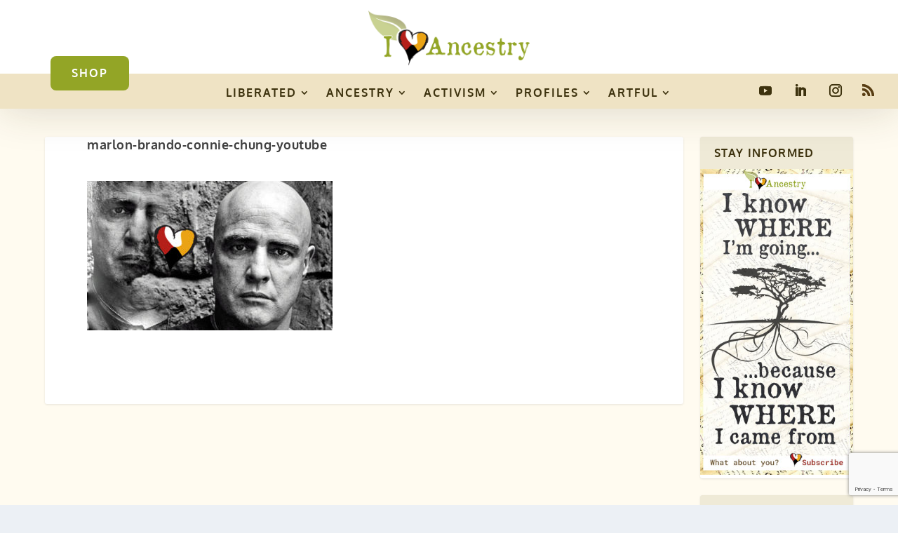

--- FILE ---
content_type: text/html; charset=utf-8
request_url: https://www.google.com/recaptcha/api2/anchor?ar=1&k=6LdfUsgUAAAAAGT-DYzG3rFyK_X6HinKf2n6tUAR&co=aHR0cHM6Ly9pbG92ZWFuY2VzdHJ5LmNvbTo0NDM.&hl=en&v=PoyoqOPhxBO7pBk68S4YbpHZ&size=invisible&anchor-ms=20000&execute-ms=30000&cb=duw3kcjmnz8h
body_size: 48605
content:
<!DOCTYPE HTML><html dir="ltr" lang="en"><head><meta http-equiv="Content-Type" content="text/html; charset=UTF-8">
<meta http-equiv="X-UA-Compatible" content="IE=edge">
<title>reCAPTCHA</title>
<style type="text/css">
/* cyrillic-ext */
@font-face {
  font-family: 'Roboto';
  font-style: normal;
  font-weight: 400;
  font-stretch: 100%;
  src: url(//fonts.gstatic.com/s/roboto/v48/KFO7CnqEu92Fr1ME7kSn66aGLdTylUAMa3GUBHMdazTgWw.woff2) format('woff2');
  unicode-range: U+0460-052F, U+1C80-1C8A, U+20B4, U+2DE0-2DFF, U+A640-A69F, U+FE2E-FE2F;
}
/* cyrillic */
@font-face {
  font-family: 'Roboto';
  font-style: normal;
  font-weight: 400;
  font-stretch: 100%;
  src: url(//fonts.gstatic.com/s/roboto/v48/KFO7CnqEu92Fr1ME7kSn66aGLdTylUAMa3iUBHMdazTgWw.woff2) format('woff2');
  unicode-range: U+0301, U+0400-045F, U+0490-0491, U+04B0-04B1, U+2116;
}
/* greek-ext */
@font-face {
  font-family: 'Roboto';
  font-style: normal;
  font-weight: 400;
  font-stretch: 100%;
  src: url(//fonts.gstatic.com/s/roboto/v48/KFO7CnqEu92Fr1ME7kSn66aGLdTylUAMa3CUBHMdazTgWw.woff2) format('woff2');
  unicode-range: U+1F00-1FFF;
}
/* greek */
@font-face {
  font-family: 'Roboto';
  font-style: normal;
  font-weight: 400;
  font-stretch: 100%;
  src: url(//fonts.gstatic.com/s/roboto/v48/KFO7CnqEu92Fr1ME7kSn66aGLdTylUAMa3-UBHMdazTgWw.woff2) format('woff2');
  unicode-range: U+0370-0377, U+037A-037F, U+0384-038A, U+038C, U+038E-03A1, U+03A3-03FF;
}
/* math */
@font-face {
  font-family: 'Roboto';
  font-style: normal;
  font-weight: 400;
  font-stretch: 100%;
  src: url(//fonts.gstatic.com/s/roboto/v48/KFO7CnqEu92Fr1ME7kSn66aGLdTylUAMawCUBHMdazTgWw.woff2) format('woff2');
  unicode-range: U+0302-0303, U+0305, U+0307-0308, U+0310, U+0312, U+0315, U+031A, U+0326-0327, U+032C, U+032F-0330, U+0332-0333, U+0338, U+033A, U+0346, U+034D, U+0391-03A1, U+03A3-03A9, U+03B1-03C9, U+03D1, U+03D5-03D6, U+03F0-03F1, U+03F4-03F5, U+2016-2017, U+2034-2038, U+203C, U+2040, U+2043, U+2047, U+2050, U+2057, U+205F, U+2070-2071, U+2074-208E, U+2090-209C, U+20D0-20DC, U+20E1, U+20E5-20EF, U+2100-2112, U+2114-2115, U+2117-2121, U+2123-214F, U+2190, U+2192, U+2194-21AE, U+21B0-21E5, U+21F1-21F2, U+21F4-2211, U+2213-2214, U+2216-22FF, U+2308-230B, U+2310, U+2319, U+231C-2321, U+2336-237A, U+237C, U+2395, U+239B-23B7, U+23D0, U+23DC-23E1, U+2474-2475, U+25AF, U+25B3, U+25B7, U+25BD, U+25C1, U+25CA, U+25CC, U+25FB, U+266D-266F, U+27C0-27FF, U+2900-2AFF, U+2B0E-2B11, U+2B30-2B4C, U+2BFE, U+3030, U+FF5B, U+FF5D, U+1D400-1D7FF, U+1EE00-1EEFF;
}
/* symbols */
@font-face {
  font-family: 'Roboto';
  font-style: normal;
  font-weight: 400;
  font-stretch: 100%;
  src: url(//fonts.gstatic.com/s/roboto/v48/KFO7CnqEu92Fr1ME7kSn66aGLdTylUAMaxKUBHMdazTgWw.woff2) format('woff2');
  unicode-range: U+0001-000C, U+000E-001F, U+007F-009F, U+20DD-20E0, U+20E2-20E4, U+2150-218F, U+2190, U+2192, U+2194-2199, U+21AF, U+21E6-21F0, U+21F3, U+2218-2219, U+2299, U+22C4-22C6, U+2300-243F, U+2440-244A, U+2460-24FF, U+25A0-27BF, U+2800-28FF, U+2921-2922, U+2981, U+29BF, U+29EB, U+2B00-2BFF, U+4DC0-4DFF, U+FFF9-FFFB, U+10140-1018E, U+10190-1019C, U+101A0, U+101D0-101FD, U+102E0-102FB, U+10E60-10E7E, U+1D2C0-1D2D3, U+1D2E0-1D37F, U+1F000-1F0FF, U+1F100-1F1AD, U+1F1E6-1F1FF, U+1F30D-1F30F, U+1F315, U+1F31C, U+1F31E, U+1F320-1F32C, U+1F336, U+1F378, U+1F37D, U+1F382, U+1F393-1F39F, U+1F3A7-1F3A8, U+1F3AC-1F3AF, U+1F3C2, U+1F3C4-1F3C6, U+1F3CA-1F3CE, U+1F3D4-1F3E0, U+1F3ED, U+1F3F1-1F3F3, U+1F3F5-1F3F7, U+1F408, U+1F415, U+1F41F, U+1F426, U+1F43F, U+1F441-1F442, U+1F444, U+1F446-1F449, U+1F44C-1F44E, U+1F453, U+1F46A, U+1F47D, U+1F4A3, U+1F4B0, U+1F4B3, U+1F4B9, U+1F4BB, U+1F4BF, U+1F4C8-1F4CB, U+1F4D6, U+1F4DA, U+1F4DF, U+1F4E3-1F4E6, U+1F4EA-1F4ED, U+1F4F7, U+1F4F9-1F4FB, U+1F4FD-1F4FE, U+1F503, U+1F507-1F50B, U+1F50D, U+1F512-1F513, U+1F53E-1F54A, U+1F54F-1F5FA, U+1F610, U+1F650-1F67F, U+1F687, U+1F68D, U+1F691, U+1F694, U+1F698, U+1F6AD, U+1F6B2, U+1F6B9-1F6BA, U+1F6BC, U+1F6C6-1F6CF, U+1F6D3-1F6D7, U+1F6E0-1F6EA, U+1F6F0-1F6F3, U+1F6F7-1F6FC, U+1F700-1F7FF, U+1F800-1F80B, U+1F810-1F847, U+1F850-1F859, U+1F860-1F887, U+1F890-1F8AD, U+1F8B0-1F8BB, U+1F8C0-1F8C1, U+1F900-1F90B, U+1F93B, U+1F946, U+1F984, U+1F996, U+1F9E9, U+1FA00-1FA6F, U+1FA70-1FA7C, U+1FA80-1FA89, U+1FA8F-1FAC6, U+1FACE-1FADC, U+1FADF-1FAE9, U+1FAF0-1FAF8, U+1FB00-1FBFF;
}
/* vietnamese */
@font-face {
  font-family: 'Roboto';
  font-style: normal;
  font-weight: 400;
  font-stretch: 100%;
  src: url(//fonts.gstatic.com/s/roboto/v48/KFO7CnqEu92Fr1ME7kSn66aGLdTylUAMa3OUBHMdazTgWw.woff2) format('woff2');
  unicode-range: U+0102-0103, U+0110-0111, U+0128-0129, U+0168-0169, U+01A0-01A1, U+01AF-01B0, U+0300-0301, U+0303-0304, U+0308-0309, U+0323, U+0329, U+1EA0-1EF9, U+20AB;
}
/* latin-ext */
@font-face {
  font-family: 'Roboto';
  font-style: normal;
  font-weight: 400;
  font-stretch: 100%;
  src: url(//fonts.gstatic.com/s/roboto/v48/KFO7CnqEu92Fr1ME7kSn66aGLdTylUAMa3KUBHMdazTgWw.woff2) format('woff2');
  unicode-range: U+0100-02BA, U+02BD-02C5, U+02C7-02CC, U+02CE-02D7, U+02DD-02FF, U+0304, U+0308, U+0329, U+1D00-1DBF, U+1E00-1E9F, U+1EF2-1EFF, U+2020, U+20A0-20AB, U+20AD-20C0, U+2113, U+2C60-2C7F, U+A720-A7FF;
}
/* latin */
@font-face {
  font-family: 'Roboto';
  font-style: normal;
  font-weight: 400;
  font-stretch: 100%;
  src: url(//fonts.gstatic.com/s/roboto/v48/KFO7CnqEu92Fr1ME7kSn66aGLdTylUAMa3yUBHMdazQ.woff2) format('woff2');
  unicode-range: U+0000-00FF, U+0131, U+0152-0153, U+02BB-02BC, U+02C6, U+02DA, U+02DC, U+0304, U+0308, U+0329, U+2000-206F, U+20AC, U+2122, U+2191, U+2193, U+2212, U+2215, U+FEFF, U+FFFD;
}
/* cyrillic-ext */
@font-face {
  font-family: 'Roboto';
  font-style: normal;
  font-weight: 500;
  font-stretch: 100%;
  src: url(//fonts.gstatic.com/s/roboto/v48/KFO7CnqEu92Fr1ME7kSn66aGLdTylUAMa3GUBHMdazTgWw.woff2) format('woff2');
  unicode-range: U+0460-052F, U+1C80-1C8A, U+20B4, U+2DE0-2DFF, U+A640-A69F, U+FE2E-FE2F;
}
/* cyrillic */
@font-face {
  font-family: 'Roboto';
  font-style: normal;
  font-weight: 500;
  font-stretch: 100%;
  src: url(//fonts.gstatic.com/s/roboto/v48/KFO7CnqEu92Fr1ME7kSn66aGLdTylUAMa3iUBHMdazTgWw.woff2) format('woff2');
  unicode-range: U+0301, U+0400-045F, U+0490-0491, U+04B0-04B1, U+2116;
}
/* greek-ext */
@font-face {
  font-family: 'Roboto';
  font-style: normal;
  font-weight: 500;
  font-stretch: 100%;
  src: url(//fonts.gstatic.com/s/roboto/v48/KFO7CnqEu92Fr1ME7kSn66aGLdTylUAMa3CUBHMdazTgWw.woff2) format('woff2');
  unicode-range: U+1F00-1FFF;
}
/* greek */
@font-face {
  font-family: 'Roboto';
  font-style: normal;
  font-weight: 500;
  font-stretch: 100%;
  src: url(//fonts.gstatic.com/s/roboto/v48/KFO7CnqEu92Fr1ME7kSn66aGLdTylUAMa3-UBHMdazTgWw.woff2) format('woff2');
  unicode-range: U+0370-0377, U+037A-037F, U+0384-038A, U+038C, U+038E-03A1, U+03A3-03FF;
}
/* math */
@font-face {
  font-family: 'Roboto';
  font-style: normal;
  font-weight: 500;
  font-stretch: 100%;
  src: url(//fonts.gstatic.com/s/roboto/v48/KFO7CnqEu92Fr1ME7kSn66aGLdTylUAMawCUBHMdazTgWw.woff2) format('woff2');
  unicode-range: U+0302-0303, U+0305, U+0307-0308, U+0310, U+0312, U+0315, U+031A, U+0326-0327, U+032C, U+032F-0330, U+0332-0333, U+0338, U+033A, U+0346, U+034D, U+0391-03A1, U+03A3-03A9, U+03B1-03C9, U+03D1, U+03D5-03D6, U+03F0-03F1, U+03F4-03F5, U+2016-2017, U+2034-2038, U+203C, U+2040, U+2043, U+2047, U+2050, U+2057, U+205F, U+2070-2071, U+2074-208E, U+2090-209C, U+20D0-20DC, U+20E1, U+20E5-20EF, U+2100-2112, U+2114-2115, U+2117-2121, U+2123-214F, U+2190, U+2192, U+2194-21AE, U+21B0-21E5, U+21F1-21F2, U+21F4-2211, U+2213-2214, U+2216-22FF, U+2308-230B, U+2310, U+2319, U+231C-2321, U+2336-237A, U+237C, U+2395, U+239B-23B7, U+23D0, U+23DC-23E1, U+2474-2475, U+25AF, U+25B3, U+25B7, U+25BD, U+25C1, U+25CA, U+25CC, U+25FB, U+266D-266F, U+27C0-27FF, U+2900-2AFF, U+2B0E-2B11, U+2B30-2B4C, U+2BFE, U+3030, U+FF5B, U+FF5D, U+1D400-1D7FF, U+1EE00-1EEFF;
}
/* symbols */
@font-face {
  font-family: 'Roboto';
  font-style: normal;
  font-weight: 500;
  font-stretch: 100%;
  src: url(//fonts.gstatic.com/s/roboto/v48/KFO7CnqEu92Fr1ME7kSn66aGLdTylUAMaxKUBHMdazTgWw.woff2) format('woff2');
  unicode-range: U+0001-000C, U+000E-001F, U+007F-009F, U+20DD-20E0, U+20E2-20E4, U+2150-218F, U+2190, U+2192, U+2194-2199, U+21AF, U+21E6-21F0, U+21F3, U+2218-2219, U+2299, U+22C4-22C6, U+2300-243F, U+2440-244A, U+2460-24FF, U+25A0-27BF, U+2800-28FF, U+2921-2922, U+2981, U+29BF, U+29EB, U+2B00-2BFF, U+4DC0-4DFF, U+FFF9-FFFB, U+10140-1018E, U+10190-1019C, U+101A0, U+101D0-101FD, U+102E0-102FB, U+10E60-10E7E, U+1D2C0-1D2D3, U+1D2E0-1D37F, U+1F000-1F0FF, U+1F100-1F1AD, U+1F1E6-1F1FF, U+1F30D-1F30F, U+1F315, U+1F31C, U+1F31E, U+1F320-1F32C, U+1F336, U+1F378, U+1F37D, U+1F382, U+1F393-1F39F, U+1F3A7-1F3A8, U+1F3AC-1F3AF, U+1F3C2, U+1F3C4-1F3C6, U+1F3CA-1F3CE, U+1F3D4-1F3E0, U+1F3ED, U+1F3F1-1F3F3, U+1F3F5-1F3F7, U+1F408, U+1F415, U+1F41F, U+1F426, U+1F43F, U+1F441-1F442, U+1F444, U+1F446-1F449, U+1F44C-1F44E, U+1F453, U+1F46A, U+1F47D, U+1F4A3, U+1F4B0, U+1F4B3, U+1F4B9, U+1F4BB, U+1F4BF, U+1F4C8-1F4CB, U+1F4D6, U+1F4DA, U+1F4DF, U+1F4E3-1F4E6, U+1F4EA-1F4ED, U+1F4F7, U+1F4F9-1F4FB, U+1F4FD-1F4FE, U+1F503, U+1F507-1F50B, U+1F50D, U+1F512-1F513, U+1F53E-1F54A, U+1F54F-1F5FA, U+1F610, U+1F650-1F67F, U+1F687, U+1F68D, U+1F691, U+1F694, U+1F698, U+1F6AD, U+1F6B2, U+1F6B9-1F6BA, U+1F6BC, U+1F6C6-1F6CF, U+1F6D3-1F6D7, U+1F6E0-1F6EA, U+1F6F0-1F6F3, U+1F6F7-1F6FC, U+1F700-1F7FF, U+1F800-1F80B, U+1F810-1F847, U+1F850-1F859, U+1F860-1F887, U+1F890-1F8AD, U+1F8B0-1F8BB, U+1F8C0-1F8C1, U+1F900-1F90B, U+1F93B, U+1F946, U+1F984, U+1F996, U+1F9E9, U+1FA00-1FA6F, U+1FA70-1FA7C, U+1FA80-1FA89, U+1FA8F-1FAC6, U+1FACE-1FADC, U+1FADF-1FAE9, U+1FAF0-1FAF8, U+1FB00-1FBFF;
}
/* vietnamese */
@font-face {
  font-family: 'Roboto';
  font-style: normal;
  font-weight: 500;
  font-stretch: 100%;
  src: url(//fonts.gstatic.com/s/roboto/v48/KFO7CnqEu92Fr1ME7kSn66aGLdTylUAMa3OUBHMdazTgWw.woff2) format('woff2');
  unicode-range: U+0102-0103, U+0110-0111, U+0128-0129, U+0168-0169, U+01A0-01A1, U+01AF-01B0, U+0300-0301, U+0303-0304, U+0308-0309, U+0323, U+0329, U+1EA0-1EF9, U+20AB;
}
/* latin-ext */
@font-face {
  font-family: 'Roboto';
  font-style: normal;
  font-weight: 500;
  font-stretch: 100%;
  src: url(//fonts.gstatic.com/s/roboto/v48/KFO7CnqEu92Fr1ME7kSn66aGLdTylUAMa3KUBHMdazTgWw.woff2) format('woff2');
  unicode-range: U+0100-02BA, U+02BD-02C5, U+02C7-02CC, U+02CE-02D7, U+02DD-02FF, U+0304, U+0308, U+0329, U+1D00-1DBF, U+1E00-1E9F, U+1EF2-1EFF, U+2020, U+20A0-20AB, U+20AD-20C0, U+2113, U+2C60-2C7F, U+A720-A7FF;
}
/* latin */
@font-face {
  font-family: 'Roboto';
  font-style: normal;
  font-weight: 500;
  font-stretch: 100%;
  src: url(//fonts.gstatic.com/s/roboto/v48/KFO7CnqEu92Fr1ME7kSn66aGLdTylUAMa3yUBHMdazQ.woff2) format('woff2');
  unicode-range: U+0000-00FF, U+0131, U+0152-0153, U+02BB-02BC, U+02C6, U+02DA, U+02DC, U+0304, U+0308, U+0329, U+2000-206F, U+20AC, U+2122, U+2191, U+2193, U+2212, U+2215, U+FEFF, U+FFFD;
}
/* cyrillic-ext */
@font-face {
  font-family: 'Roboto';
  font-style: normal;
  font-weight: 900;
  font-stretch: 100%;
  src: url(//fonts.gstatic.com/s/roboto/v48/KFO7CnqEu92Fr1ME7kSn66aGLdTylUAMa3GUBHMdazTgWw.woff2) format('woff2');
  unicode-range: U+0460-052F, U+1C80-1C8A, U+20B4, U+2DE0-2DFF, U+A640-A69F, U+FE2E-FE2F;
}
/* cyrillic */
@font-face {
  font-family: 'Roboto';
  font-style: normal;
  font-weight: 900;
  font-stretch: 100%;
  src: url(//fonts.gstatic.com/s/roboto/v48/KFO7CnqEu92Fr1ME7kSn66aGLdTylUAMa3iUBHMdazTgWw.woff2) format('woff2');
  unicode-range: U+0301, U+0400-045F, U+0490-0491, U+04B0-04B1, U+2116;
}
/* greek-ext */
@font-face {
  font-family: 'Roboto';
  font-style: normal;
  font-weight: 900;
  font-stretch: 100%;
  src: url(//fonts.gstatic.com/s/roboto/v48/KFO7CnqEu92Fr1ME7kSn66aGLdTylUAMa3CUBHMdazTgWw.woff2) format('woff2');
  unicode-range: U+1F00-1FFF;
}
/* greek */
@font-face {
  font-family: 'Roboto';
  font-style: normal;
  font-weight: 900;
  font-stretch: 100%;
  src: url(//fonts.gstatic.com/s/roboto/v48/KFO7CnqEu92Fr1ME7kSn66aGLdTylUAMa3-UBHMdazTgWw.woff2) format('woff2');
  unicode-range: U+0370-0377, U+037A-037F, U+0384-038A, U+038C, U+038E-03A1, U+03A3-03FF;
}
/* math */
@font-face {
  font-family: 'Roboto';
  font-style: normal;
  font-weight: 900;
  font-stretch: 100%;
  src: url(//fonts.gstatic.com/s/roboto/v48/KFO7CnqEu92Fr1ME7kSn66aGLdTylUAMawCUBHMdazTgWw.woff2) format('woff2');
  unicode-range: U+0302-0303, U+0305, U+0307-0308, U+0310, U+0312, U+0315, U+031A, U+0326-0327, U+032C, U+032F-0330, U+0332-0333, U+0338, U+033A, U+0346, U+034D, U+0391-03A1, U+03A3-03A9, U+03B1-03C9, U+03D1, U+03D5-03D6, U+03F0-03F1, U+03F4-03F5, U+2016-2017, U+2034-2038, U+203C, U+2040, U+2043, U+2047, U+2050, U+2057, U+205F, U+2070-2071, U+2074-208E, U+2090-209C, U+20D0-20DC, U+20E1, U+20E5-20EF, U+2100-2112, U+2114-2115, U+2117-2121, U+2123-214F, U+2190, U+2192, U+2194-21AE, U+21B0-21E5, U+21F1-21F2, U+21F4-2211, U+2213-2214, U+2216-22FF, U+2308-230B, U+2310, U+2319, U+231C-2321, U+2336-237A, U+237C, U+2395, U+239B-23B7, U+23D0, U+23DC-23E1, U+2474-2475, U+25AF, U+25B3, U+25B7, U+25BD, U+25C1, U+25CA, U+25CC, U+25FB, U+266D-266F, U+27C0-27FF, U+2900-2AFF, U+2B0E-2B11, U+2B30-2B4C, U+2BFE, U+3030, U+FF5B, U+FF5D, U+1D400-1D7FF, U+1EE00-1EEFF;
}
/* symbols */
@font-face {
  font-family: 'Roboto';
  font-style: normal;
  font-weight: 900;
  font-stretch: 100%;
  src: url(//fonts.gstatic.com/s/roboto/v48/KFO7CnqEu92Fr1ME7kSn66aGLdTylUAMaxKUBHMdazTgWw.woff2) format('woff2');
  unicode-range: U+0001-000C, U+000E-001F, U+007F-009F, U+20DD-20E0, U+20E2-20E4, U+2150-218F, U+2190, U+2192, U+2194-2199, U+21AF, U+21E6-21F0, U+21F3, U+2218-2219, U+2299, U+22C4-22C6, U+2300-243F, U+2440-244A, U+2460-24FF, U+25A0-27BF, U+2800-28FF, U+2921-2922, U+2981, U+29BF, U+29EB, U+2B00-2BFF, U+4DC0-4DFF, U+FFF9-FFFB, U+10140-1018E, U+10190-1019C, U+101A0, U+101D0-101FD, U+102E0-102FB, U+10E60-10E7E, U+1D2C0-1D2D3, U+1D2E0-1D37F, U+1F000-1F0FF, U+1F100-1F1AD, U+1F1E6-1F1FF, U+1F30D-1F30F, U+1F315, U+1F31C, U+1F31E, U+1F320-1F32C, U+1F336, U+1F378, U+1F37D, U+1F382, U+1F393-1F39F, U+1F3A7-1F3A8, U+1F3AC-1F3AF, U+1F3C2, U+1F3C4-1F3C6, U+1F3CA-1F3CE, U+1F3D4-1F3E0, U+1F3ED, U+1F3F1-1F3F3, U+1F3F5-1F3F7, U+1F408, U+1F415, U+1F41F, U+1F426, U+1F43F, U+1F441-1F442, U+1F444, U+1F446-1F449, U+1F44C-1F44E, U+1F453, U+1F46A, U+1F47D, U+1F4A3, U+1F4B0, U+1F4B3, U+1F4B9, U+1F4BB, U+1F4BF, U+1F4C8-1F4CB, U+1F4D6, U+1F4DA, U+1F4DF, U+1F4E3-1F4E6, U+1F4EA-1F4ED, U+1F4F7, U+1F4F9-1F4FB, U+1F4FD-1F4FE, U+1F503, U+1F507-1F50B, U+1F50D, U+1F512-1F513, U+1F53E-1F54A, U+1F54F-1F5FA, U+1F610, U+1F650-1F67F, U+1F687, U+1F68D, U+1F691, U+1F694, U+1F698, U+1F6AD, U+1F6B2, U+1F6B9-1F6BA, U+1F6BC, U+1F6C6-1F6CF, U+1F6D3-1F6D7, U+1F6E0-1F6EA, U+1F6F0-1F6F3, U+1F6F7-1F6FC, U+1F700-1F7FF, U+1F800-1F80B, U+1F810-1F847, U+1F850-1F859, U+1F860-1F887, U+1F890-1F8AD, U+1F8B0-1F8BB, U+1F8C0-1F8C1, U+1F900-1F90B, U+1F93B, U+1F946, U+1F984, U+1F996, U+1F9E9, U+1FA00-1FA6F, U+1FA70-1FA7C, U+1FA80-1FA89, U+1FA8F-1FAC6, U+1FACE-1FADC, U+1FADF-1FAE9, U+1FAF0-1FAF8, U+1FB00-1FBFF;
}
/* vietnamese */
@font-face {
  font-family: 'Roboto';
  font-style: normal;
  font-weight: 900;
  font-stretch: 100%;
  src: url(//fonts.gstatic.com/s/roboto/v48/KFO7CnqEu92Fr1ME7kSn66aGLdTylUAMa3OUBHMdazTgWw.woff2) format('woff2');
  unicode-range: U+0102-0103, U+0110-0111, U+0128-0129, U+0168-0169, U+01A0-01A1, U+01AF-01B0, U+0300-0301, U+0303-0304, U+0308-0309, U+0323, U+0329, U+1EA0-1EF9, U+20AB;
}
/* latin-ext */
@font-face {
  font-family: 'Roboto';
  font-style: normal;
  font-weight: 900;
  font-stretch: 100%;
  src: url(//fonts.gstatic.com/s/roboto/v48/KFO7CnqEu92Fr1ME7kSn66aGLdTylUAMa3KUBHMdazTgWw.woff2) format('woff2');
  unicode-range: U+0100-02BA, U+02BD-02C5, U+02C7-02CC, U+02CE-02D7, U+02DD-02FF, U+0304, U+0308, U+0329, U+1D00-1DBF, U+1E00-1E9F, U+1EF2-1EFF, U+2020, U+20A0-20AB, U+20AD-20C0, U+2113, U+2C60-2C7F, U+A720-A7FF;
}
/* latin */
@font-face {
  font-family: 'Roboto';
  font-style: normal;
  font-weight: 900;
  font-stretch: 100%;
  src: url(//fonts.gstatic.com/s/roboto/v48/KFO7CnqEu92Fr1ME7kSn66aGLdTylUAMa3yUBHMdazQ.woff2) format('woff2');
  unicode-range: U+0000-00FF, U+0131, U+0152-0153, U+02BB-02BC, U+02C6, U+02DA, U+02DC, U+0304, U+0308, U+0329, U+2000-206F, U+20AC, U+2122, U+2191, U+2193, U+2212, U+2215, U+FEFF, U+FFFD;
}

</style>
<link rel="stylesheet" type="text/css" href="https://www.gstatic.com/recaptcha/releases/PoyoqOPhxBO7pBk68S4YbpHZ/styles__ltr.css">
<script nonce="kAYanLkn9ySh93FiYwS8OA" type="text/javascript">window['__recaptcha_api'] = 'https://www.google.com/recaptcha/api2/';</script>
<script type="text/javascript" src="https://www.gstatic.com/recaptcha/releases/PoyoqOPhxBO7pBk68S4YbpHZ/recaptcha__en.js" nonce="kAYanLkn9ySh93FiYwS8OA">
      
    </script></head>
<body><div id="rc-anchor-alert" class="rc-anchor-alert"></div>
<input type="hidden" id="recaptcha-token" value="[base64]">
<script type="text/javascript" nonce="kAYanLkn9ySh93FiYwS8OA">
      recaptcha.anchor.Main.init("[\x22ainput\x22,[\x22bgdata\x22,\x22\x22,\[base64]/[base64]/bmV3IFpbdF0obVswXSk6Sz09Mj9uZXcgWlt0XShtWzBdLG1bMV0pOks9PTM/bmV3IFpbdF0obVswXSxtWzFdLG1bMl0pOks9PTQ/[base64]/[base64]/[base64]/[base64]/[base64]/[base64]/[base64]/[base64]/[base64]/[base64]/[base64]/[base64]/[base64]/[base64]\\u003d\\u003d\x22,\[base64]\x22,\x22wr3Cl8KTDMKMw6HCmB/DksOIZ8OZUFEOHh4aJMKRwo7CghwJw7XChknCoDrCght/wojDhcKCw6dNGGstw4LCrkHDnMKwHFw+w5J+f8KRw4MMwrJxw7rDvlHDgH1mw4Uzwp0Dw5XDj8OswpXDl8KOw5odKcKCw6TCsT7DisOEbUPCtX7Cn8O9ESbCk8K5anTCqMOtwp06GjoWwojDgnA7WMOXScOSwqXCvyPCmcKJWcOywp/DoglnCTPCmRvDqMK5wp1CwqjChcOQwqLDvzHDiMKcw5TChgQ3wq3ChQvDk8KHDCMNCT3Dq8OMdh7DmsKTwrckw5nCjko2w4Rsw67CmQ/CosO2w5vChsOVEMOrFcOzJMOXJcKFw4tmYsOvw4rDo1V7X8OlC8KdaMO1DcOTDSbCtMKmwrEZXgbCgR/DhcORw4PCmDkTwq11wq3DmhbCpVJGwrTDhMKqw6rDkGd4w6tPHMKqL8ODwqBbTMKcCH8fw5vCjQLDisKKwoQAM8KoGTUkwoYlwpATCwTDrjMQw7ITw5RHw5/CsW3CqEJsw4nDhDgOFnrCtF9QwqTCoXLDumPDrcKBWGYzw4rCnQ7DhjvDv8Kkw4rCnMKGw7pLwqNCFR7DvX1tw7TCosKzBMKqwoXCgMKpwp40H8OIEcKkwrZKw4gfSxcZUgnDnsO4w73DownCh17DqETDnWw8UGAKdw/CjcK1dUwYw4HCvsKowodBO8OnwoxHViTCmFcyw5nCu8Olw6DDrF8rfR/CqkllwrkzJcOcwpHCvgHDjsOcw6c/wqQcw5BTw4wOwpXDlsOjw7XCr8OoM8Kuw7d1w5fCtgQ6b8OzIsKPw6LDpMKZwpfDgsKFQ8KZw67CryFMwqNvwrNDZh/Dk3bDhBVFeC0Gw51PJ8O3E8KWw6lGNMKlL8ObWBQNw77CnsKVw4fDgGjDsg/[base64]/DmCfDqlMpw6bDo8KAw4/[base64]/[base64]/DksKsHA1ew68Dw7LDicOzw50Hwq7DsmcCw5/[base64]/wp85PMOocMOCJHHCn0t2EsKadgfDt8OaBwjCqsK2w4bDtsKhPMOlwqXDiG/CscOSw5bDrDPDoF3CuMOiOsKhw4EHTR18wpoyJj8iw7jCtMK+w77Dq8KmwrDDjcKgwqF5XcOVw67CocOAw5o6ZgbDnlUWBnEqw6kKw6x/w7PCvW7Ds00LMCXDpcO/fXzCoAfDqcK4OAvCtcK3w4/[base64]/CvcOfwojCrMODwp9/[base64]/acOXGzfDqnXCscOiwqDDjsO/wp7DnMO+IF5PwrB1ZAtxYsOJID/Ch8OZeMKpdMKpw5XChk/Cniocwpt0w4Rlwr/[base64]/JWUoZsK4VMKZEA/Cm2TDosOewprCncOOUsOFwpvCqMK0w6/DqWE2w7kmwqIeIkMlchh3wqDDin/CvWPCuRHDvB3DhEvDkXrDn8O+w59QL3HCk05fCMOywpEZw5HDvMK5wqNiw74/JsKfJ8OIw6NZWsKBwrrCusKvw4Bhw5spw5I8woIRK8OxwoUUJzTCo2k8w4nDpAnCg8OwwpIESFvCvj5twqRgwrUONsOTMcOpwq85w6hfw7BNwqJ1cVXCtXbChDjCvkh/w4/DscKbaMOww6jDt8KRwpfDm8KTwonDi8K3w7nDscOBTkJRbBRgwqDClkh2VcKfGMOOEMKEwrkzw7vDowRbwokOwolLwqgzVywWw740fU4oMsKjLcOaPEsjwrzDiMOYw6nCtSNKQcKTfiLCncOETcKaX0/DvMOXwoQIZcKZTMK1w487bMOJQcOtw68ww4pGwr7DicOGwqfCljbDl8Knw7haH8KfO8KtZMK/TULCn8O0bRZoUDQewotFw6vDmsK4wqYww4XDlTp3w7rCs8O8wrHDkMOAwpjCuMKpGcKgS8KuRUNuUcKbG8KQFsKEw5Uzwq5xbiwwNcK0wow3V8OkwrrCosOww6tSYQXCk8ORJsOVwo7DiEXDsTIwwrE0w6RuwrNhCMOSW8Klw7M6QkHDkHfCpSrCnMOeVhFMYh0/w7PDi21lB8KDwrNGwpZCwo3DnQXDo8KvNsKMQ8OWPsOGwrh+wp4PKE0gHnxjwoEuw7YXw5cabkLDicOsdcK6w6Z+wq/DisK9wrbCmztowr3Cg8KgesO0wo/CpsKRKnbClAHDm8KgwrvDu8OOY8OJPwfClsK6w4TDvgrChMOtEQ/CpcKySG1lw40qw6vClF3DtzLCjcK0w64cWnnDsk/[base64]/Dq0ohO8O/wqDDmsKnwpJqw7fCvCxhUjp8ccKgBMKRw4wpwr1Jf8KsVF9dwofCslXCtU7CtMK4wrTCp8Obwphew7h4FcKkw7fCl8O/BELCrTUQw7bDs1Bcw7ABe8Ocb8KUdCkMwrF3U8OowpLCtsKhOcOdAsKjwolrSF7CiMK4DsKFeMKIBm9owqh7w687YsOfwpnCosOIwo9TIcOOYxcFw6sXwpbCqEbDsMOAw5cywpLCt8KVE8KcXMKcazwNwoJVDXXDnsKbExVtw6TCssOWd8OvAE/[base64]/Ch2PDvBjChsOeUT7CkMKlJMOswqjCmnzDjsKFw6R/[base64]/Drm3DqgsLKjrDscOVwph6w5JwwpfChVHCmcOMfsKIwo4aLcOlIMKow77Cqk0DZ8OtEh/DuT/DhSJpWsKzwrXCr2podcODwqdsAMKBZzDCk8OYYcKMb8OkMWLCucKkDsOMCiAIYk/[base64]/[base64]/wq/DiMOxJsKhw5huw60vwoASwr3DhUM9JjcJCTRpXljCp8O2YHMCP1TDg2/[base64]/CnsK2dGsMWmx8QcOQPngMwqALBsK+wr9kwonDgnA4wpvCscKjw5zDh8KxE8KLViU7PxQYSiDDosOENERSKcK0VUbCiMK8w4HDsEw1w4fCjcOTaDJdwpcwb8OPc8KlYRvCocK2wphvLH/[base64]/w4bCuMKSCGDDp8O5EMO7wox1wosVUMKKwq/DhMKleMOSRz/[base64]/[base64]/FsKcwr7Chj7CscObNMOxOD7DuXVKwqbDo8K2VMO2wrjCp8Kqw5HDjwxWw5jCgWZIwp5+wrEVwoLDvMOxcW/[base64]/[base64]/CssO4EsOCYCIfw7PDjRjDggDDrApMw6V5HMO4wpvChwpcwrM5wpQpXMOdwqIDJyDDrgPDncKdwrp4NMOOw5Ecw4M7woI8w5EJwowMwp/DjsKMF0HDiExHwq1rw6LDuUfDm05ew75Gw6RZw6AuwpzDjx0kTcKYa8O0w6/CicOUw68nwonDucOswqrDoiR0wqMWw7/[base64]/CnMKawq3DtRkaci3DiMOBdcK4wovCoAdAwpB8wqjCosOFa8Oww6fCrUTCmSMvw4vDmw5jwrrDnMO1wpnCs8K6AMO5w4XCgA7CjxbCnklYw6PDkDDCncOMGTwgTMOkw7jDuiViaz3DtMK9T8KgwoPChHfDvsOqaMODAX8WU8OdX8KjaXI/GMOacsK9wpvCisKswqPDoxZswrxaw73DosOKKMK3e8KnF8OcM8OmYMKTw5HDhHnCqEvDpilofcKMw5/DgMOJwqTDv8KNd8ODwp/CpkIAKRLCtnfDgVlrXMKCw77DlRvDrl4YSMOsw6FPwrlxGAXCmE9zY8KDwpnCmcOCw4ZZecK9CsK8w65UwqMjwonDrsOEwohHYF3CuMK6wrc1wp46G8O8YMKiwpXDrFIHS8O+WsK3wqnDrsKCFzlgwpDDmwrDonbCoAlUR0YcAUXDmcKwA1cUwq3CqRvCtWnCt8Kjwo/[base64]/Cp8OawoQ3w5HCoQzDvcKuFz7DnwpvwrrCqsKRw7JZw7gaZcKYUhV2P0h5JsKGOsKKwrN/Z0fCucOXX1zCssOywqrDpsK5w7Abb8KlK8KxHcOwd3oDw5krCyLCn8KPwoIvw4IebyBRwqLDpT7DkMOCwodYwrVsQMOgQ8KvwrIVw7EewpHDuhLDpMKyHQdHwo/DgjfCnGDCqnPDhXTDljbCosOvwoVUdMORcXxTYcKkT8KcEhhwCCbDkALDhsOSw77CsgxYwpBuSnIcw4IYw7R6w7DChUTCuXpbw5EuQWjCvcK1woPChMK4FHNEbsKRA2p4w5lNbMKNd8Orf8K6wpBow5/[base64]/CvSAuTUcyKlLCpcOQVMKVdFsNw5UsRcOJwog5YMKzw6U/w4DDgiQxZ8KuPEpaAMOfcDPCg1/[base64]/[base64]/DpAMYSTcST8KvPiTCqEPCi0jDh8KJw7/[base64]/CoiN9w5LDp8Oow4tcMzrDisKkw6VPwppuBBfChGoww67CtHYcwoNiw4LCryzDqsK1WhwiwrIJwoE0QsORw79bw4/DhcKBDgtvekUGGyMACCvDgcOVO19mw6LDo8Ouw6XDs8OEw61jw57CocOuw4nDnsOpPz53w75JP8OKw5TDjxHDrMOiw7U5woh4E8OsD8KBNV3DiMKhwqbDk3odVCI/w6M2c8K5w7rCvsOJeWhyw7lPP8KBfETDucKDwolhBMK7UVXDk8KwOMKbJHUwT8KPGxQXGwUCwonDqsKBGsOVwpFBYi3CjFzCt8KxYzsYwqUYDMOpKhzDmsKVVwFZw4/Dn8KcBWBzNMK+woJ9HzJRCsKVX1bCvHXDkjN9W13DliYiw7JSwq8hCA8PVQrDtcO8wq9sUcOnJDR/K8K4SnlBwqETwq/DjmlUAGjDjSPDjsKCOcKxwrrCrn1oaMOCwphad8KOGzjDt10+GTUjClzChsOFw77DpcKmw4/DucOFecKiRQ41w4bCgS9lw40qXcKdXX3Dh8KUwrnCgsOQw6zDlMOVfMOKLMKqw6PCoTbDucKrw4NRZ3plwoDDhcKWS8OZI8K0O8KxwqlhK0AdWC1CVmbDgCTDrm7CisKKwpnCsm/Dp8O2TMK9eMO9MA8EwrQhBVAYw5MvwrDCjsO+wqV9TwDDicOMwr3CqWjDqcOAwp9JWcOewoRXB8OHOjTCpg1mwpB1VR/[base64]/[base64]/wo3DsQhMwpJUw5PDk3zCnsO5XcKMwp7ChcKiXMO0dVcpDcOPwr7DuyHDscOZYcKiw5ZRwok4wqTDhMOjw6LDuFXChsKmOMKUw6XDuMKTKsKRwrsNwrkYw4RUOsKSwrZCw6swQVbCjWTCpsO8T8OZwoXDnWDDp1VHe3fCvMOsw4zDhsO4w4/Cs8OowrPDlGLCjnEVwq1gwpbCrsK6wojCpsOkwqDCk1DCo8OtcA1CURUDw5vDpT/Ck8KCYsOYWcOAw7rCocK0ScK0wpfDhk7CgMKHNMOhABXDvAxAwqR3w4V8SMOrwqvCmBEkwo1KFih0wojClW7DpcKhW8Osw4HDkgk2dgHCgyMPRn7DoRFew7I6ccOjwqt2YMK8wqoKwr0cQMKmD8KHw5DDlMK0w4kiDnTDlF/[base64]/CkMKmcsK4IQrDgxEXwrTCn8K3wrMuHDAqw5DDhMOwKE1hwq7DqsKsa8O3w6bCj150YV7Ci8OdbcKXw7vDuiXCksOWwr/Cl8OsZ1xxS8OGwp8uwp/Cl8Kkwr3CuRjDtMKqwr4dX8Oywo1APMK3wp0tL8KFUsKDw74ia8KTYcKewr3CmEhiw69Iw5wHwpAvIsO9w5p5w6g1w6tnwoXDq8OrwoZZDnnDvMKfw5wRdcKow51Ewr8jw7vDqj7ChGZTwo/[base64]/ClBzDtsOnw7DDhUbCsTJCw5Mtw7A1wqBowrTDhcKOw4/[base64]/Cp8KAL8Olw6huwr/[base64]/DgMKGw7g6w5HCgMK3ZcKgw6vDok7ChsOmM8KQw7zDikPCrjbCj8OcwpMrwoXDl2HCg8OCT8KqNjrDlsKZLcK7LsKkw7Uew7dww5EIZkLCg2PChA7CtsOxFk1FGSHCukV6wrNkShfCosO/SkYSK8KYw7VtwrHCv0DDr8Kgw7MqwoDDq8OZwrk/[base64]/wpBDw5jCqhPCo8KRw6HDlCPCrFLCvRM3JMKpUMK/woh0ZVDCo8K3dsKgwrXCqj0Ww4jDosKxdwZAwroECsKxw49RwovDiR3DuXTDh3HDgxtgw4VqCSzCg2DDq8K1w4V2VzPDpsK+bUY/wrHDhMKAw6zDsxZtTMKgwrZ1w54RZsOQC8OUQ8K8woI4HMO7KsKhZcO7wpnCqMKxQRYMaDhoLQNiwqZmwq/Dv8KYZMOYeATDhsKRRBgRXMO5JsOcw4LCjsK0Ux04w4/CrwrCgU/[base64]/w6l7w6HCnCsfTQMASsKmW8OnTXfDoMK5w65hOGUZw5jCpMOlHsKIITHCgcK+XiBowp0af8K7AcKowoUXw7gtEsO5w4Fsw4YkworDnsOkfG0GB8ORXjbCvGfChMOswpcfwrYXwpcSw4/Ds8OVw7zCtXjDtlXDjMOlb8KwBxZ7T1TDhxHChMKaE2YOWzBPf1LCpS9SIGINw7HCocKoDMKyCiE5w6PCmXrDuCzChcO/[base64]/bjHDs8OSAQYHLBfDqAnCvCYzwoUVwqo5Z8OJwqRjI8OQwowoLcOCw4YpDG00DxFUworCkjU7Vy/Dl1tVJsOWXXAgenZ1QElYYsOpw4LClMKhw6pww6QhY8KkI8OFwqRdwqbDlsOlK14TEj7Do8OCw4JJc8OewrXCgHhew4TDoQbCl8KoCsK7w5RkHFRrIyVfwrFgexDDucOTJMO0WMKIbcK2wpTDpMODXnp4ODrCqsOuYX/DmX/DrCgywqlcIMO9woFdw4jCl0Vsw5nDicKYwqtiE8K/wqvCuF/DnsKNw7hMBglPwpDCmMOhwrHCmiAoS0UNMmHCi8KpwrXCusOewrdWw5oBwprCmcObw5VSaH3CrWXDv3V8UlTCpsKlNsKYCW59w7HChGoyT27CksKvwoQGTcOcRy99F2hPwpJiwqLCi8OTw6fDtjs/[base64]/Dl8OqwoDCpxnDkMOhw79XAMO7VsO8bi7Dmy3CgsKwJlPDgMKABMOJGRnDrMKLPxENwo7Do8K/HcO0BG7CgD/DmMKUwpzDslczXi85w6gxw7ogw57CpQXDk8Kywr3DtyIgOQMPwqEMKwkYfG/Cu8KREsOpMVNKQzPDosKAYHnDgMKRbFjDo8OfJsKowqwgwroMTyjCpMOIwpPDp8OXw7vDgMOIw6rClsOwwqzCmMOsVMO2MCzDoG7CvMO2a8OawqMrZyFuPQvDslIPUHjDkCgCw5Zla2x7ccKhwpPDvMKjwoDCi07CtXrCvCcjccOtJ8OtwrdObDrCj2t0w65Pwq/CgxRvwqPCtg7DkFkAQBHDrCPDkAh7w5krPsKsMsKIOhvDocOKwpfChsKMwqHDlsOuLMKdX8O0wqxLwpLDg8KHwqwdw6TDrcKRDiXClgoVw5DCgFPCuk/ClsO3w6AgwrvDoWzCiBUbM8OEwq7DhcOIACjCgMO7w6Eew5DCrQTCh8ObacOowqvDmMKqwoQvG8OMIcOWw7nCuj3CqMOlw7/Clk/DkWsgVMOOfMK/d8KSw5c8wq7DnCgFF8OzwpvCmVcjE8ONwoTDvMOVK8Knw4LDlMOswoZsNHlFw4k5AsKqwpnDtDkBw6jDm3XCokHDo8Ksw6xMYcKUwq9kED99w5LDtHFoeXsxfsOUWcOzTVfCgGzCnygHAhoiw47CpEAHBcKJB8OEajLDsw1/CMKVwrA7CsOfw6ZeRsK7w7fCvkwWBEhfEjleRcKCw7PCv8KIbcKaw6xlw6HCijvCnw5zw5/Ck3nCkMKAwqsewq/DsXTCt0pSwpE/[base64]/DlsKew5x+PR7CsAzCmsO/OMOMORjCiw9PwpwNOVTDpsOvc8K2NUN7WMK9E1JQwqIpw6DCusOZQTDClGtLw4vDocOJwrA/wrHCrcO9wqvDlBjDpxlqwprCv8OUwqk1I3lPw5FzwpsWw53CpWxwLWzCnDLDjzBrJxs3G8O0Xn9RwoV2UjF9TTnDvV4kwrfDocKfw5kiJA7Djmx+wqMdwoDCuixoG8K0Nyxjwp8mKMOpw7A6w5HDinEkwq/DpcOqYQbDvS/DpXlgwqQzCsOAw64KwqfCg8Osw4/CvGZ2YMKddsO/DC7DmCPCpcKOwr5DZsOlwq0bE8Odw4VqwoJbBcK+ImbClWXCrcKiegQTw5A8Nx3ChCdMw5/DjsO8ZcKoH8OrIMOcwpHCtcOdwrUGw5M1UF/DlWZAEUBUw749TsO/woZVw7DDqEREP8KXJXhycMOmw5HDjTBIw45NCX3CsgjChSzDs27DnsKOK8KgwogjThxlw4Inw5RDwpg4U1vCrsKCWVDDvWNeTsKZwrrCoBdCFnnDnQ7DnsKuwoYjwqseAWthYcK/[base64]/wqXCqX8cw6PDsn3CgsObVX5RF2YqwrzDp1QjwolNHiBoVh95w7cxw5nChDTDhgvCsXh4w7oOwq43wrJuQMOiD1vDkErDt8OqwpNFNnRvw6XCjBspY8OEW8KIAcOFFG4sEsKyB3V/w6Uvw6lhX8Kdwp/[base64]/[base64]/Ck11vWzsfwpAjAX7Di2sqAsKzw7MjbsKkw6dywpVPwoTCsMKDwr7DmxjCk03Cqxdqw6Jow6XDrcOFw73ChxQLwovDs0jCgcKmw68Sw6nCvmzChB5QaFUPJy/CocK7wql/wrrDm1HDp8KGwqgyw7XDuMKrYcKHGcOxOSrCrxt/w6HCl8Kkw5bDtcOTEsOvIAwdwq9YRUTDlMOewqpiw4PDnU7DvG7CqsOcXcOgw4Mnw75LRmLCg23DolhjXxzCjn/DmMOYNxbDj35aw6zCk8ORw5DCiG9rw4JtFVPCozJZwpTDo8OUG8O6TSY3Q2nCkiPCk8OBwobDjMKtwrnCq8OSwqtQw6XCpMOZBz8UwqpjwofDo2zClcOqw6VWZsOJwrITB8KRwrhlw75UKEPDjcK/GMO0e8O2wpXDk8OswpFefXUgw4PDrEJlSlzCp8OtIh1Bwo3DhcKywo49UMKvGGBfO8K6JsO+wqvCrMKNHcKiwq3DgsKeScKEEsOCQB1Bw4UyTQMDX8OmIUEhbADDqMK/w6IhKnMxA8Oxw7XDhRJcHyBHL8KMw7PCu8K3woHDqsKmJ8O8w6/Du8OITjzCicKCw6/CucO2wp4ORMOFwpTCm3TDoT3CqcOFw7rDg23DqnIvAUQ/w4chAsO1D8KHw5oIw4YyworDpcODw74Dw4zDll4vwqQSZsKieGjDlyh1w59QwoRGVj/DhCYhwog/acOVw5sDC8KCw7xQw4QId8KCdC0pAcKER8KWZmlzw7dzbSbCgMOrAcOsw6PCiA/CoWjCg8OPw4XDtmFvc8ODw6zCpMOSSMOJwq1hwqHDl8OWWcOPScOfw7DDsMOFCVUFw70+eMKoF8O2wqrDkcOmOGUqRsKqMsOqw41Uw6nDksOsHMO/RMOcWjbDicKlwp8JZMK7HGd6G8KYwrpzwrMHKsOGI8Oyw5tGwrY3wofDlMOaVnXDh8KswpcAMT3DscOhNMOUQH3Cj0/[base64]/w4TCkQHDhMOjFXzDu19Jw63CixNeTCnDrQ1Pw4DDmFMvwonCosKvw7rDvR7CqjHChX1XXxspw6fCkxM1wrvCssO7wq/Dt1klwoEHLAXCkCYYwrjDtMOfDyHCjMKzYQPCmh7CscOZw6bCosKMw7XDucOacEzChcKiFjowPMK4wrvDhCI4XGkBR8KtGcK2QkzCkmTClMO6URrCusKLHcO4JsKIwplEJMKrecOPNwdxUcKOwqpERmzDjsKhCcOcGsKgWGbDmcOQw7jCnsORNF/DgTZNwowHw63Dh8OCw4p/wrpVw6/Cq8OowrMJw7svw4dBwrDDmMK2wq/[base64]/McKraMKlVClZJzTCrUnCkMOBYXzCusKjwq/CisOgw7nCuB7CkC8/w6TCgHsBUGvDkmE+w6HCiWDDjloiWwvDlCFUFMKdw70ae1LCo8OxccO6wrLCiMO/woHCusOuwogkwqoCwrzCtiMYOUQlI8KIwowUw5RcwqIMwq/[base64]/[base64]/CqkV7N2pjwr/CgCvDqsOUw6XCh2TDgsKaCA7Ct2MYw7AHw6rChQrCtcO4wrzCoMOJYGoMJcOdelgdw53Ds8OcRSIQw6wMwoHCpMKlZn4bHcOLwrcrJsKYGAkIw5/DgcONwp4wV8OjesK3wpobw4sNfsOYw40cw73CuMOZChfDqsKjw505woFgw4rCqMK9K1MYPcO4K8KSOVTDjRbDkcKFwooFwrZkwp/[base64]/CssKISXjCvcOSw6Qew5QDwqtQYD7Ck8ORwrEfwrjDiSTCkTPCo8KsAMKnUH95Xy5ww5zDmREXw6HDocKWwpjDhyBRJWPCrsOjCcKmwrNbH0oUSMK2GsOuBDppXV7DhcOVU1tWw51OwpY0O8OVwo/DkcOlLcKrw6EMfsKZwqnDp27CrQhLHA9PIcKiwqgOwphkOlVPw6LCvRfCqcO4MMOibzzCkcKhw7wAw5Axf8OOLVHDrl/Cs8OEwrlSQMKUfHgKw6/Cj8O6w4Mfw6PDqMK/d8K3EwhZwoBGCUh3wqxYwqvCliDDsSPCmsKdwqDDusKZdivCn8KTXHx5w4rCjxA2wogPaDxGw7bDvsOIw5fDncKmesOAwrPCh8ObQcOlV8OlHMOgwrUEZcOYNMKdIcO0BEfCnXbCiVDCksO9ETvCjsKSVVDDncO7OcKRa8KVFMOcwrLDji/Du8OOwq1JGcKkZMKCAkAtUMOew7PCjsK4w7BIwovDlAPCuMOEYzHCm8KqJHh+wq7CmsK1wqxLw4fCr2vCuMKNw6dKwoLDrsKRNcKCw4A0SUEPEHjDg8KrA8K6wrHCoirDjMKLwrrCtsKEwrjDlzM6CxbCqSLCv1gXAiZhwqIIb8KEP3t/w7HChCvDi3vChcKVBsKRw6wYUcKCwr7ChEnCuAguw57DusKPIyxWw4/Ds34xf8KQCivDisOxJ8KTwo09wpZXwqY/w77CtRnCpcKIw78tw6zCpMKaw7J+fx/[base64]/CpcORwoYEagFxWsORa3Emw4o8TcKFPDvCrsOqw4dgwqHDvcOjScK3wq/CtWbCqmMPwqbDq8OIw6PDiHLDlsOxwr3CjMOEA8KqY8OoZMOewrXCi8OcAcK3wqrCp8OMwrR5TxjDsyXDp0FQw41MVsOLwrlyDsOpw6kaP8KyMMOdwpsAw4l3XA7CtMK0dTrDrAbDoR/CisKvAcOnwrBQwovClwtGEg0vwotnw7MiO8OuZxTDtRZmJmvDlMK6w5lCRsKxNcK/wrgtE8Oxw41xSHQVw4zDv8K6FmXDgMOowqHDiMKWQQtUw7s/[base64]/[base64]/[base64]/CuALDgUBUw4LDphcmEMOZw51bwpzDtBjDjyHCvcKiwpFPME8/FMOXUwDCpcOSASPDlsO+w4lqwqw5R8Ovw5xaAsO3QiUiWsKMwpPCqzdcwqjDmA7Do3PDrHvDvMOdw5Jiw6rCv1jDuSpawrZ/wqjDqMK9wpkWaQnCi8KcSmZAZ2UQwrhIYmXCmMK4WcKcDXtlwqRZwpV/EMKGTcOaw7nDjMOYw6HDuTsfbsKWXVrCinlwOwoewq5GfGBMfcOJMUFleUIKUERADCoxE8OTPgxCwqPDjH/DhsKcw4kjw5LDpkDDjVxtYsK7woLCkkIKUsKmPF/DhsO3wolRwovCgTECw5DDisOhw63DpcOsG8KbwoHDtXZgCcOawqhXwppBwowyEA0YBFUPGsKBwoLDt8KEFMOtwovCm0Jaw6/Cs0wQwpN6w5Y0w5sCaMO/KMOOwoQOKcOmw7wdVBtVwqIkNB9Tw7oxKsOuw7PDqwrDlcOMwpfCjS3DtgDCiMO7P8OvPMKwwogcwqILOcKbwpILdcK9wrEzwp/Dsx/DoGhVYAPDuWY3W8KjwpLCj8K+VgPDsAVqwrgDwo0/wpbDgUgTVlLCoMOowqoww6PDtMOww5U8fX4ww5PDscO1wrDCrMKRwogwG8KQwpPDk8OwRsKgLcKdOD1KfsOCwpXCn1oYwoXDmANtw45Ew5XDtCpPcMOaA8KVW8OSe8OUw5tZBsOdH3HDkMOtNMOgw5gHcB3DkcK8w6PDkijDrnMCb3R3AHItwp/Dgh7DtgnDhMOYL2vDjTrDtWDCpRTCjcKJwrcKw6MZVV4sw7TCnhU0wpnDm8O7woDChkUuwp7CqmkAZgVKw55kGsKuw6jCrjbDkULDmsK4w5khwoFse8Ogw6LCr38/w6JXBnoZwpdmFjc5DW97wpt0cMKtFsKbJVAWQMKBQxzCl0XCtwPDlMKdwqvCjsOlwoZWwoUXd8OfDMOBQgR6wpwNwoUQHwzCssK9cWVzwo3CjWTCsjLCvEzCsQ/DmsOUw4B3wpwJw7x2TBvCgU7DvB3CpsOjZSMTVcO1RGY5V3DDvnspLhfCjTpvDcOpwqU9OCELbhXDp8K9PmV7wqzDiSbDgMOyw5wMCmfDo8O9FVbDpQE2VcODTEJww6vDkGnDgsKQwpRQw70DG8K6eG7CvcOvwrZxQADDsMKuc1LDgsK/YcOuwozCogQ+wpPCjk1cw7IAPMOBFlDCtmDDu0TCr8KpOcOKwoN7cMO/[base64]/wph+wrXCkcOTdBjDrgTCgsKMMcOVw6LChmDCp8O4D8OpBMOob0pWw5gwWsK0BsO9G8KRw5LDt3PDucKew4ktGsOuIBzDgUJKw4UASMO+KyRuQsOuwod+ek/CoV7DtX7Dsw7Cl0lHwqYQw6LDkx3CkwcAwqFtw7jCsBbDscOcdV/[base64]/[base64]/BMK9AMOZw4APw7fCmTs+H8KvSsKIwpHDhcKKwrHCvMOtUsKqwpPDnsO+w6vCgsKdw54zwrElUC8+EsK7w73DusKuOVILT0QAw4kyOiTCv8OfHMOdw5zCm8K0w5HDvcO6OMOGDgjDnMKLF8OhfQ/DksOIwrxjwp/[base64]/[base64]/w6TDhcO9dSl+YCTCtMKpCzfDgcKXw4TDoD85w4XDjAnCkMKMwp3CsHfCjTgbE1sgwqnDqELCpWByCcOTwod5Hj7DtBAMRsKPwpvDlUt5wqHCuMOXaBzDiW3DqMKRYMOwfFDDhMOsNQktSEcSdG5/wo3Cgw/CgTdgw7XCqjXCoEdhXsKTwqfDh0/DoXoPwqrDjMOQJy/CnMO5ZsOiBm4hcRfDhghgwoE+wrbDlyHDnygRwpPDmcKARcKsCsKHw7bDqMK9w4psKsOvNsKPCHbCtyLCmU5pOhvCncK4w54cK15Ew4vDki0eLC7CulU/OcOoa3FRwoDDlBXCtAYUw4hcw65bQg/Ci8KbQlNWAiNww63DhwJwwo7Dj8OmUT3CusK1w7/[base64]/wpjDoidYTwfCtsOiCsOwX1o1VQVqw6rCrkQUTG8Gw5zDmsOBw5hMwq3DklkHYy1Sw6nCvwk0wrrDkcOkw7Jbw5wACl/CtMOmfsOOwqEIN8Kzw5t4byrDuMO1YcOnYcODYA3CgUfDmADDiU/Dq8KmGMKeEsONAnnDgj/DqiTDo8OCwp/CiMK/wqMFX8KywqliBw/DtgvCi2TCkXTDoAozUFjDj8OIw4TCucKdwpnDhD11SnnChV5zSMKDw7vCr8K1wq/CmRzDnThcVWwmGmxDfnvDnGjCucKMwprCrsKIEsORw7LDgcOcZm/[base64]/CMOiwpQWw4gcwqTCkApBOVzDvlXCq2F4EsOqKsKWa8OBbMKAMsKTwqQyw4nDryrCjMOyQcOJwrbCs1nDksOow6gWIUNVw5pswpnDhhDDs0zDiBdqQMOzH8KLw6kaAMO8w7h/dBXDom1uw6rDizHDoThYZC/DrsOhPMOHY8OVw5EUw70TRsODbj13woHDoMKIw7bCrMKEEDIOGMOBQMK5w6fClcOkesKqecKkwoJbaMOyN8KOA8OXJcKTWMOIw5/DrQBowr8iQ8KWci4ELsKLwp7CklrCtS5Gwq/[base64]/ClMKLwr/DlsKzfMOBOMO4w58swp0cRBg2worDgMOiwp3ClRfDlcONw7sow7nDrDPChCJofMO7wpXDhxdpAVXDjHQtEMOvLsKYB8OBCWXDuhVYwrzCjcO6CGrCrXVzXMOAJMK/[base64]/CnsKjwr52wrnDtMKtw7QwC0YWW20Wwpt+dMOdwq0ycMKVNxlkw5jDq8Ouw4vDsRJZwoQIw4HCgE/DjmBtEMK0wrXDo8KSw60sNljDh3XDhsKbwoM0wq8Kw6tow5kZwpU2Jx3CuitdIjgXKMKpQ2LDlMOYCErCh0cENnhOw70fw47CknAGwpQoPz3CkwVCw63ChwV5w63Dm2HCny9CDsK3w6fDsVkew6fDvGFSwopOYMKQFsK/U8KSFcKzAMKROW5Ew7Jvw6rDrzYgMBBEwqfDssKRFyxXwrfCuDMFwo40w5vCmC/DoH7CiBrDosO5QsKYw71iwr83w7cFKsOVwoHCoV8sX8OCVkrDoEjDkMOeRwXCqBdGU1xPGsKNIjscwokmwpzCsHYJw4fCosKZwoLCqm04LsKEw4PDi8O1wpF6wqQZKE8vSwrCux7DtQ3CtX/DqcKBEcK/wpfDqCLCokkmw5MsGMKNN1LCr8KBw73CicKHD8KdRD1vwrZkwpk7w6Bpwr0gT8KZVzIfL3RZSMOMCX7Co8KPw4xtwqXDsF4gw4ggwrsnw4FPWkZRO10Vf8OoYCPCh3XDg8Ouf281wo/DlcO7w7EiwrXDk3wkThI8w5zCkcKdEsO1McKEwrR8TU/DujbCmG8qw6h1LcKow5/DscKGCMKqRWHDq8OXR8OFB8OFGkrCk8OMw4bCugzDlSg6woBtPcOowqU8w4nDjsOxTE/DnMOrwocJagRew5NhbRxPw4dHcMOkwo7Cn8OQXVdxOi/DnsKMw6XDqWrDt8OiU8KubE/DnsKkTWDCrBJyICttGMOTwrDDisKkwo3DsjcUEsKaOVzCsUgWwpdPwoLCksK2JFNrfsK3R8OvaznCuzXCp8OUAGJoIW5owrnDslnCk13ClhnDnMObEMO5D8OCwr7DpcO2Hg8xwp3CjcOzRy1Kw4fDrsOuwpvDm8K0fMO/bwVTw7kpwpc5wpfDs8KVwoIDJVTCpsKowrpgdzUwwqUob8KNWhTDgHp4UHRQw4xqX8OvU8KMw44qw7VFTMKoDCBPwpxRwozClsKWfW5zw6LDhcKywrjDl8OJOH/DliU0w7DDvjMDQcOXDV1dQljDmhDCqBx6w5gWI1xxwppfRMOTdAhhw77DnwzDvsKXw6k1wpXCvsO4woTDrGYLDsOjwoXChMO0OMK0LAXCjQ7DkG3Do8O+e8Krw7wGw6/DogRIwrxqwqDDt2kaw4TDpU7DscOXwrzDtcKwK8K6QW5vw5nDsjQ/T8KZwpkWwqhnw4NIAk0vTsKFw5VXIDZxw5RQw4XDuX4oT8OvdRUSA3PCnG3DrTNCwpp8w4vDtsOPIsKrXWt0KcO8GsOMwrYawpVHOQfDlgklJsKDYDrCnizDjcOqwqs/CMK/[base64]/DiUYZwrHCksOLw6EYw6vCo8KuccKTwqBKw4/DjcKkw5HDpsOZwqrDinXDjSLDtScZCMK+E8KHRyVIwpUOwqNMwqfDu8O0IWHCtHVFCMK3NirDpSdfJcOowonCmsOnwrTCnsOzAU3Dq8KRwpYfw5LDs27DsBljw6k\\u003d\x22],null,[\x22conf\x22,null,\x226LdfUsgUAAAAAGT-DYzG3rFyK_X6HinKf2n6tUAR\x22,0,null,null,null,1,[21,125,63,73,95,87,41,43,42,83,102,105,109,121],[1017145,246],0,null,null,null,null,0,null,0,null,700,1,null,1,\[base64]/76lBhnEnQkZnOKMAhnM8xEZ\x22,0,0,null,null,1,null,0,0,null,null,null,0],\x22https://iloveancestry.com:443\x22,null,[3,1,1],null,null,null,1,3600,[\x22https://www.google.com/intl/en/policies/privacy/\x22,\x22https://www.google.com/intl/en/policies/terms/\x22],\x22E/c7a+/HI3dHSYkuLmjKT+EP/TbU9T8zJ6wpAohBgy0\\u003d\x22,1,0,null,1,1768741147008,0,0,[169,114,247,39],null,[250,89],\x22RC-Q6-iQWeYUIbYsQ\x22,null,null,null,null,null,\x220dAFcWeA4KKBXb96gdubZ8VYVsYfXf2xD8lRxR89UiQFG175U66KPXepXcPdBtbA9fKCOxDyTd7R3_w-2PZfgFuVIeeesLvFXUuw\x22,1768823947148]");
    </script></body></html>